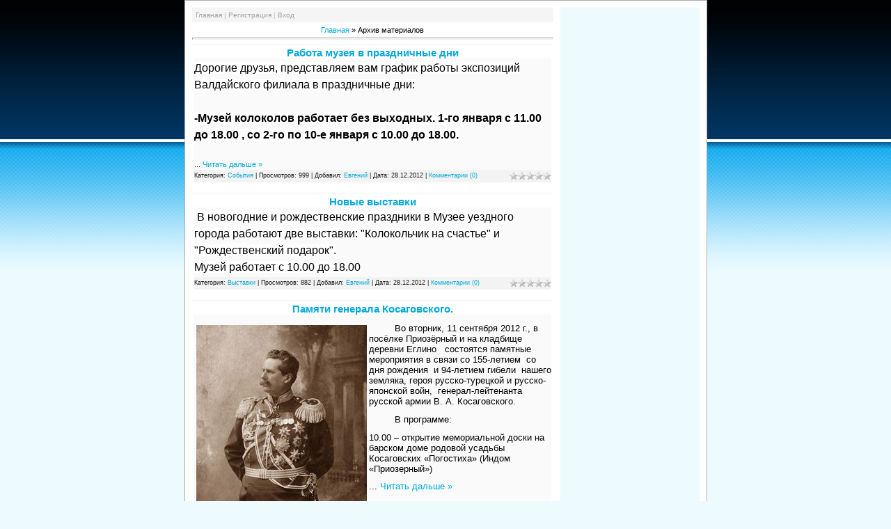

--- FILE ---
content_type: text/html; charset=UTF-8
request_url: https://valdmuz.ucoz.ru/news/?page3
body_size: 7828
content:
<html>
<head>

	<script type="text/javascript">new Image().src = "//counter.yadro.ru/hit;ucoznet?r"+escape(document.referrer)+(screen&&";s"+screen.width+"*"+screen.height+"*"+(screen.colorDepth||screen.pixelDepth))+";u"+escape(document.URL)+";"+Date.now();</script>
	<script type="text/javascript">new Image().src = "//counter.yadro.ru/hit;ucoz_desktop_ad?r"+escape(document.referrer)+(screen&&";s"+screen.width+"*"+screen.height+"*"+(screen.colorDepth||screen.pixelDepth))+";u"+escape(document.URL)+";"+Date.now();</script>
<meta http-equiv="content-type" content="text/html; charset=UTF-8">
<title>Архив материалов - Музеи Валдая</title>

<link type="text/css" rel="StyleSheet" href="/.s/src/css/947.css" />

	<link rel="stylesheet" href="/.s/src/base.min.css" />
	<link rel="stylesheet" href="/.s/src/layer1.min.css" />

	<script src="/.s/src/jquery-3.6.0.min.js"></script>
	
	<script src="/.s/src/uwnd.min.js"></script>
	<script src="//s769.ucoz.net/cgi/uutils.fcg?a=uSD&ca=2&ug=999&isp=0&r=0.840416832482948"></script>
	<link rel="stylesheet" href="/.s/src/ulightbox/ulightbox.min.css" />
	<link rel="stylesheet" href="/.s/src/social.css" />
	<script src="/.s/src/ulightbox/ulightbox.min.js"></script>
	<script>
/* --- UCOZ-JS-DATA --- */
window.uCoz = {"site":{"host":"valdmuz.ucoz.ru","domain":null,"id":"0valdmuz"},"layerType":1,"uLightboxType":1,"language":"ru","module":"news","ssid":"535704722747266053411","sign":{"7254":"Изменить размер","3125":"Закрыть","5458":"Следующий","7253":"Начать слайд-шоу","5255":"Помощник","7287":"Перейти на страницу с фотографией.","7251":"Запрошенный контент не может быть загружен. Пожалуйста, попробуйте позже.","7252":"Предыдущий"},"country":"US"};
/* --- UCOZ-JS-CODE --- */

		function eRateEntry(select, id, a = 65, mod = 'news', mark = +select.value, path = '', ajax, soc) {
			if (mod == 'shop') { path = `/${ id }/edit`; ajax = 2; }
			( !!select ? confirm(select.selectedOptions[0].textContent.trim() + '?') : true )
			&& _uPostForm('', { type:'POST', url:'/' + mod + path, data:{ a, id, mark, mod, ajax, ...soc } });
		}
 function uSocialLogin(t) {
			var params = {"yandex":{"width":870,"height":515},"vkontakte":{"height":400,"width":790},"ok":{"width":710,"height":390},"facebook":{"width":950,"height":520},"google":{"height":600,"width":700}};
			var ref = escape(location.protocol + '//' + ('valdmuz.ucoz.ru' || location.hostname) + location.pathname + ((location.hash ? ( location.search ? location.search + '&' : '?' ) + 'rnd=' + Date.now() + location.hash : ( location.search || '' ))));
			window.open('/'+t+'?ref='+ref,'conwin','width='+params[t].width+',height='+params[t].height+',status=1,resizable=1,left='+parseInt((screen.availWidth/2)-(params[t].width/2))+',top='+parseInt((screen.availHeight/2)-(params[t].height/2)-20)+'screenX='+parseInt((screen.availWidth/2)-(params[t].width/2))+',screenY='+parseInt((screen.availHeight/2)-(params[t].height/2)-20));
			return false;
		}
		function TelegramAuth(user){
			user['a'] = 9; user['m'] = 'telegram';
			_uPostForm('', {type: 'POST', url: '/index/sub', data: user});
		}
function loginPopupForm(params = {}) { new _uWnd('LF', ' ', -250, -100, { closeonesc:1, resize:1 }, { url:'/index/40' + (params.urlParams ? '?'+params.urlParams : '') }) }
/* --- UCOZ-JS-END --- */
</script>

	<style>.UhideBlock{display:none; }</style>
</head>

<body style="background:#EDFBFF; margin:0px; padding:0px;">
<div id="utbr8214" rel="s769"></div>

<table cellpadding="0" cellspacing="0" border="0" width="100%" style="background:url('/.s/t/947/1.gif') repeat-x;">
<tr><td valign="top" align="center">

<table cellpadding="0" cellspacing="10" border="0" style="width:751px;background:#FFFFFF;border:1px solid #ACACAC;">
<tr><td valign="top" align="center">
<div style="background:#F5F5F5;font-size:10px;text-align:left;color:#B7B7B7;padding:5px;margin-bottom:5px;" class="grayLink"><a href="http://valdmuz.ucoz.ru/" title="Главная"><!--<s5176>-->Главная<!--</s>--></a>  | <a href="/register" title="Регистрация"><!--<s3089>-->Регистрация<!--</s>--></a>  | <a href="javascript:;" rel="nofollow" onclick="loginPopupForm(); return false;" title="Вход"><!--<s3087>-->Вход<!--</s>--></a></div>

<!-- <middle> --><!-- <body> --><a href="http://valdmuz.ucoz.ru/"><!--<s5176>-->Главная<!--</s>--></a> &raquo; <span class="breadcrumb-curr">Архив материалов</span> <hr />
<div id="nativeroll_video_cont" style="display:none;"></div><script>
			function spages(p, link ) {
				if ( 1) return !!location.assign(link.href);
				ajaxPageController.showLoader();
				_uPostForm('', { url:'/news/' + p + '-0-0-0-0-0-' + Date.now() });
			}
			</script>
			<div id="allEntries"><div id="entryID41"><table border="0" cellpadding="0" cellspacing="0" width="100%" class="eBlock"><tr><td style="padding:3px;">

<div class="eTitle" style="text-align:left;"><a href="/news/rabota_muzeja_v_prazdnichnye_dni/2012-12-28-41">Работа музея в праздничные дни</a></div>
<div class="eMessage" style="text-align:left;clear:both;padding-top:2px;padding-bottom:2px;"><span style="font-family: Arial; font-size: 16px; line-height: 24px; background-color: rgb(255, 255, 255);">Дорогие друзья, представляем вам график работы экспозиций Валдайского филиала в праздничные дни:</span><br style="font-family: Georgia, 'Times New Roman', Times, serif; font-size: 16px; line-height: 24px; background-color: rgb(255, 255, 255);"><br style="font-family: Georgia, 'Times New Roman', Times, serif; font-size: 16px; line-height: 24px; background-color: rgb(255, 255, 255);"><span style="font-family: Arial; font-size: 16px; line-height: 24px; background-color: rgb(255, 255, 255); font-weight: bold;">-Музей колоколов работает без выходных. 1-го января с 11.00 до 18.00 , со 2-го по 10-е января с 10.00 до 18.00.</span><br style="font-family: Georgia, 'Times New Roman', Times, serif; font-size: 16px; line-height: 24px; background-color: rgb(255, 255, 255);"><br style="font-family: Georgia, 'Times New Roman', Times, serif; font-size: 16px; line-height: 24px; background-color: r
		<!--"-->
		<span class="entDots">... </span>
		<span class="entryReadAll">
			<a class="entryReadAllLink" href="/news/rabota_muzeja_v_prazdnichnye_dni/2012-12-28-41">Читать дальше &raquo;</a>
		</span></div>
<div class="eDetails" style="clear:both;">
<div style="float:right">
		<style type="text/css">
			.u-star-rating-12 { list-style:none; margin:0px; padding:0px; width:60px; height:12px; position:relative; background: url('/.s/img/stars/3/12.png') top left repeat-x }
			.u-star-rating-12 li{ padding:0px; margin:0px; float:left }
			.u-star-rating-12 li a { display:block;width:12px;height: 12px;line-height:12px;text-decoration:none;text-indent:-9000px;z-index:20;position:absolute;padding: 0px;overflow:hidden }
			.u-star-rating-12 li a:hover { background: url('/.s/img/stars/3/12.png') left center;z-index:2;left:0px;border:none }
			.u-star-rating-12 a.u-one-star { left:0px }
			.u-star-rating-12 a.u-one-star:hover { width:12px }
			.u-star-rating-12 a.u-two-stars { left:12px }
			.u-star-rating-12 a.u-two-stars:hover { width:24px }
			.u-star-rating-12 a.u-three-stars { left:24px }
			.u-star-rating-12 a.u-three-stars:hover { width:36px }
			.u-star-rating-12 a.u-four-stars { left:36px }
			.u-star-rating-12 a.u-four-stars:hover { width:48px }
			.u-star-rating-12 a.u-five-stars { left:48px }
			.u-star-rating-12 a.u-five-stars:hover { width:60px }
			.u-star-rating-12 li.u-current-rating { top:0 !important; left:0 !important;margin:0 !important;padding:0 !important;outline:none;background: url('/.s/img/stars/3/12.png') left bottom;position: absolute;height:12px !important;line-height:12px !important;display:block;text-indent:-9000px;z-index:1 }
		</style><script>
			var usrarids = {};
			function ustarrating(id, mark) {
				if (!usrarids[id]) {
					usrarids[id] = 1;
					$(".u-star-li-"+id).hide();
					_uPostForm('', { type:'POST', url:`/news`, data:{ a:65, id, mark, mod:'news', ajax:'2' } })
				}
			}
		</script><ul id="uStarRating41" class="uStarRating41 u-star-rating-12" title="Рейтинг: 0.0/0">
			<li id="uCurStarRating41" class="u-current-rating uCurStarRating41" style="width:0%;"></li></ul></div>
Категория: <a href="/news/sobytija/1-0-3">События</a> |
Просмотров: 999 |
Добавил: <a href="javascript:;" rel="nofollow" onclick="window.open('/index/8-2', 'up2', 'scrollbars=1,top=0,left=0,resizable=1,width=700,height=375'); return false;">Евгений</a> |
Дата: <span title="14:55">28.12.2012</span>
| <a href="/news/rabota_muzeja_v_prazdnichnye_dni/2012-12-28-41#comments">Комментарии (0)</a>
</div></td></tr></table><br /></div><div id="entryID40"><table border="0" cellpadding="0" cellspacing="0" width="100%" class="eBlock"><tr><td style="padding:3px;">

<div class="eTitle" style="text-align:left;"><a href="/news/novye_vystavki/2012-12-28-40">Новые выставки</a></div>
<div class="eMessage" style="text-align:left;clear:both;padding-top:2px;padding-bottom:2px;"><font face="tahoma, arial, verdana, sans-serif, Lucida Sans" size="2"><span style="line-height: 14px;">&nbsp;</span></font><span style="font-family: Arial; font-size: 16px; line-height: 24px; background-color: rgb(255, 255, 255);">В новогодние и рождественские праздники в Музее уездного города работают две выставки: "Колокольчик на счастье" и "Рождественский подарок".</span><br style="font-family: Georgia, 'Times New Roman', Times, serif; font-size: 16px; line-height: 24px; background-color: rgb(255, 255, 255);"><span style="font-family: Arial; font-size: 16px; line-height: 24px; background-color: rgb(255, 255, 255);">Музей работает с 10.00 до 18.00</span></div>
<div class="eDetails" style="clear:both;">
<div style="float:right"><ul id="uStarRating40" class="uStarRating40 u-star-rating-12" title="Рейтинг: 0.0/0">
			<li id="uCurStarRating40" class="u-current-rating uCurStarRating40" style="width:0%;"></li></ul></div>
Категория: <a href="/news/vystavki/1-0-1">Выставки</a> |
Просмотров: 882 |
Добавил: <a href="javascript:;" rel="nofollow" onclick="window.open('/index/8-2', 'up2', 'scrollbars=1,top=0,left=0,resizable=1,width=700,height=375'); return false;">Евгений</a> |
Дата: <span title="14:46">28.12.2012</span>
| <a href="/news/novye_vystavki/2012-12-28-40#comments">Комментарии (0)</a>
</div></td></tr></table><br /></div><div id="entryID39"><table border="0" cellpadding="0" cellspacing="0" width="100%" class="eBlock"><tr><td style="padding:3px;">

<div class="eTitle" style="text-align:left;"><a href="/news/pamjati_generala_kosagovskogo/2012-09-06-39">Памяти генерала Косаговского.</a></div>
<div class="eMessage" style="text-align:left;clear:both;padding-top:2px;padding-bottom:2px;"><p class="MsoNormal" style="text-indent:1.0cm"><span style="font-size: 10pt; line-height: 115%; font-family: Arial; "><img src="/News/Kosagovski.jpg" alt="" align="left" style="margin: 3px; ">Во вторник, 11 сентября
2012 г., в посёлке Приозёрный и на кладбище деревни Еглино&nbsp;&nbsp; состоятся памятные мероприятия в связи со
155-летием&nbsp; со дня рождения&nbsp; и 94-летием гибели&nbsp; нашего земляка, героя русско-турецкой и
русско-японской войн,&nbsp; генерал-лейтенанта
русской армии В. А. Косаговского.<o:p></o:p></span></p>

<p class="MsoNormal" style="text-indent:1.0cm"><span style="font-size: 10pt; line-height: 115%; font-family: Arial; ">В программе:<o:p></o:p></span></p>

<p class="MsoNormal"><span style="font-size: 10pt; line-height: 115%; font-family: Arial; ">10.00 – открытие мемориальной доски на барском доме
родовой усадьбы Косаговских «Погостиха» (Индом «Приозерный»)<o:p></o:p></span></p>

<p class="MsoNormal"><span style="font-size: 10pt; line-height: 115%; font-family
		<!--"-->
		<span class="entDots">... </span>
		<span class="entryReadAll">
			<a class="entryReadAllLink" href="/news/pamjati_generala_kosagovskogo/2012-09-06-39">Читать дальше &raquo;</a>
		</span></div>
<div class="eDetails" style="clear:both;">
<div style="float:right"><ul id="uStarRating39" class="uStarRating39 u-star-rating-12" title="Рейтинг: 0.0/0">
			<li id="uCurStarRating39" class="u-current-rating uCurStarRating39" style="width:0%;"></li></ul></div>
Категория: <a href="/news/meroprijatija/1-0-2">Мероприятия</a> |
Просмотров: 1426 |
Добавил: <a href="javascript:;" rel="nofollow" onclick="window.open('/index/8-1', 'up1', 'scrollbars=1,top=0,left=0,resizable=1,width=700,height=375'); return false;">valdmuz</a> |
Дата: <span title="17:29">06.09.2012</span>
| <a href="/news/pamjati_generala_kosagovskogo/2012-09-06-39#comments">Комментарии (0)</a>
</div></td></tr></table><br /></div><div id="entryID38"><table border="0" cellpadding="0" cellspacing="0" width="100%" class="eBlock"><tr><td style="padding:3px;">

<div class="eTitle" style="text-align:left;"><a href="/news/kolokolnaja_konferencija_2012/2012-08-03-38">Колокольная конференция 2012</a></div>
<div class="eMessage" style="text-align:left;clear:both;padding-top:2px;padding-bottom:2px;"><p class="MsoNormal" align="left"><b><font size="2" style="font-size: 10pt; ">26-28 октября <st1:metricconverter productid="2012 г" w:st="on">2012 г</st1:metricconverter>.
в г. Валдае состоится открытие научно-практическая конференция «Колокольная
коллекция. Вопросы комплектования, описания, хранения и экспонирования». <o:p></o:p></font></b></p>

<p class="MsoNormal" align="left" style="text-indent: 1cm; "><font size="4" style="font-size: 14pt; ">В программе: </font><font size="2"><o:p></o:p></font></p>

<p class="MsoNormal" align="left" style="text-indent: 1cm; "><font size="2">1.
Открытие выставки «Кампан- ХХI век». (Выставочный зал Музея уездного города ,
ул. Луначарского д.7).</font></p>

<p class="MsoNormal" align="left" style="text-indent: 1cm; "><font size="2">2.
Музей колоколов. Вопросы реэкспозиции в связи с созданием новой колокольной
экспозиции Музейного колокольного центра. Посещение Музея колоколов (ул. Труда,
д. 2а).</font></p>

<p class="MsoNormal" align="left" style="te
		<!--"-->
		<span class="entDots">... </span>
		<span class="entryReadAll">
			<a class="entryReadAllLink" href="/news/kolokolnaja_konferencija_2012/2012-08-03-38">Читать дальше &raquo;</a>
		</span></div>
<div class="eDetails" style="clear:both;">
<div style="float:right"><ul id="uStarRating38" class="uStarRating38 u-star-rating-12" title="Рейтинг: 0.0/0">
			<li id="uCurStarRating38" class="u-current-rating uCurStarRating38" style="width:0%;"></li></ul></div>
Категория: <a href="/news/meroprijatija/1-0-2">Мероприятия</a> |
Просмотров: 1216 |
Добавил: <a href="javascript:;" rel="nofollow" onclick="window.open('/index/8-1', 'up1', 'scrollbars=1,top=0,left=0,resizable=1,width=700,height=375'); return false;">valdmuz</a> |
Дата: <span title="17:31">03.08.2012</span>
| <a href="/news/kolokolnaja_konferencija_2012/2012-08-03-38#comments">Комментарии (0)</a>
</div></td></tr></table><br /></div><div id="entryID37"><table border="0" cellpadding="0" cellspacing="0" width="100%" class="eBlock"><tr><td style="padding:3px;">

<div class="eTitle" style="text-align:left;"><a href="/news/paraskevin_den_v_muzee/2012-08-03-37">Параскевин день в музее</a></div>
<div class="eMessage" style="text-align:left;clear:both;padding-top:2px;padding-bottom:2px;"><font size="2" style="font-size: 10pt; "><b>8 августа, в праздник Параскевы Пятницы, приглашаем всех желающих, особенно женщин, на тематическую программу "Параскевин день в музее" с участием московских музыкантов.&nbsp;</b></font><div><font size="2"><b><i>Начало в 16.00 в Музее уездного города.</i></b></font></div></div>
<div class="eDetails" style="clear:both;">
<div style="float:right"><ul id="uStarRating37" class="uStarRating37 u-star-rating-12" title="Рейтинг: 0.0/0">
			<li id="uCurStarRating37" class="u-current-rating uCurStarRating37" style="width:0%;"></li></ul></div>
Категория: <a href="/news/meroprijatija/1-0-2">Мероприятия</a> |
Просмотров: 979 |
Добавил: <a href="javascript:;" rel="nofollow" onclick="window.open('/index/8-1', 'up1', 'scrollbars=1,top=0,left=0,resizable=1,width=700,height=375'); return false;">valdmuz</a> |
Дата: <span title="17:26">03.08.2012</span>
| <a href="/news/paraskevin_den_v_muzee/2012-08-03-37#comments">Комментарии (0)</a>
</div></td></tr></table><br /></div><div id="entryID36"><table border="0" cellpadding="0" cellspacing="0" width="100%" class="eBlock"><tr><td style="padding:3px;">

<div class="eTitle" style="text-align:left;"><a href="/news/prekrasnoe_v_obychnom/2012-08-03-36">Прекрасное в обычном</a></div>
<div class="eMessage" style="text-align:left;clear:both;padding-top:2px;padding-bottom:2px;"><font size="2" style="font-size: 10pt; "><img src="/vistavki/Anna_Kuzn..jpg" alt="" align="left" style="margin: 3px; ">&nbsp; 3 августа в Музее уездного города открылась выставка фоторабот Анны Кузнецовой "Прекрасное в обычном".</font><div><font size="2">Кузнецова Анна Валерьевна родилась в 1979 г. в Вологодской области, живет и работает в г.Валдае. &nbsp; Занимается фотографией, резьбой по капу и дереву, выжиганием, поделками из природных материалов.&nbsp;</font></div></div>
<div class="eDetails" style="clear:both;">
<div style="float:right"><ul id="uStarRating36" class="uStarRating36 u-star-rating-12" title="Рейтинг: 0.0/0">
			<li id="uCurStarRating36" class="u-current-rating uCurStarRating36" style="width:0%;"></li></ul></div>
Категория: <a href="/news/vystavki/1-0-1">Выставки</a> |
Просмотров: 1008 |
Добавил: <a href="javascript:;" rel="nofollow" onclick="window.open('/index/8-1', 'up1', 'scrollbars=1,top=0,left=0,resizable=1,width=700,height=375'); return false;">valdmuz</a> |
Дата: <span title="17:20">03.08.2012</span>
| <a href="/news/prekrasnoe_v_obychnom/2012-08-03-36#comments">Комментарии (0)</a>
</div></td></tr></table><br /></div><div id="entryID35"><table border="0" cellpadding="0" cellspacing="0" width="100%" class="eBlock"><tr><td style="padding:3px;">

<div class="eTitle" style="text-align:left;"><a href="/news/noch_v_muzee/2012-05-15-35">Ночь в музее</a></div>
<div class="eMessage" style="text-align:left;clear:both;padding-top:2px;padding-bottom:2px;"><font size="3" style="font-size: 12pt; ">&nbsp;<img src="/News/Night_at_the_Museum.jpg" alt="" align="left" style="margin-top: 3px; margin-bottom: 3px; margin-left: 3px; margin-right: 3px; ">Валдайский филиал Новгородского музея заповедника приглашает всех желающих на ежегодную международную акцию "Ночь музеев". Акция будет проводиться в Музейном колокольном центре 19 мая 2012 года.</font><div><font size="3">Начало акции в 21.00.</font></div><div><font size="3">Стоимость входа - 50 руб.</font></div></div>
<div class="eDetails" style="clear:both;">
<div style="float:right"><ul id="uStarRating35" class="uStarRating35 u-star-rating-12" title="Рейтинг: 0.0/0">
			<li id="uCurStarRating35" class="u-current-rating uCurStarRating35" style="width:0%;"></li></ul></div>
Категория: <a href="/news/meroprijatija/1-0-2">Мероприятия</a> |
Просмотров: 980 |
Добавил: <a href="javascript:;" rel="nofollow" onclick="window.open('/index/8-1', 'up1', 'scrollbars=1,top=0,left=0,resizable=1,width=700,height=375'); return false;">valdmuz</a> |
Дата: <span title="15:24">15.05.2012</span>
| <a href="/news/noch_v_muzee/2012-05-15-35#comments">Комментарии (0)</a>
</div></td></tr></table><br /></div><div id="entryID34"><table border="0" cellpadding="0" cellspacing="0" width="100%" class="eBlock"><tr><td style="padding:3px;">

<div class="eTitle" style="text-align:left;"><a href="/news/paskhalnaja_zvonilnaja_nedelja_v_muzee_kolokolov/2012-04-06-34">Пасхальная звонильная неделя в Музее колоколов.</a></div>
<div class="eMessage" style="text-align:left;clear:both;padding-top:2px;padding-bottom:2px;"><p class="MsoNormal"><font size="2" style="font-size: 10pt; "><b><i style="color: rgb(255, 69, 0);">&nbsp;<img src="/News/Pasha.jpg" alt="" align="left" style="margin-top: 3px; margin-bottom: 3px; margin-left: 3px; margin-right: 3px; "> С началом пасхальных праздников,&nbsp; в Cветлую седмицу, &nbsp;Музей колоколов города Валдая приглашает всех желающих на
пасхальную звонильную неделю!&nbsp;</i></b></font></p><p class="MsoNormal"><span style="font-family: Verdana; font-size: 13px; text-align: justify; background-color: rgb(255, 255, 255); font-style: italic; font-weight: bold; "><b>&nbsp;</b>Согласно Уставу, на Пасху и во все дни Светлой седмицы дозволяется «звон целодневный».</span><span style="font-family: Verdana; font-size: 13px; text-align: justify; background-color: rgb(255, 255, 255); ">&nbsp;Это единственное время в году, когда звон может быть в неурочное, не богослужебное время. Но есть уставные ограничения: такой «свободный» пасхальный трезвон не должен попадать на литургию и
		<!--"-->
		<span class="entDots">... </span>
		<span class="entryReadAll">
			<a class="entryReadAllLink" href="/news/paskhalnaja_zvonilnaja_nedelja_v_muzee_kolokolov/2012-04-06-34">Читать дальше &raquo;</a>
		</span></div>
<div class="eDetails" style="clear:both;">
<div style="float:right"><ul id="uStarRating34" class="uStarRating34 u-star-rating-12" title="Рейтинг: 0.0/0">
			<li id="uCurStarRating34" class="u-current-rating uCurStarRating34" style="width:0%;"></li></ul></div>
Категория: <a href="/news/sobytija/1-0-3">События</a> |
Просмотров: 1649 |
Добавил: <a href="javascript:;" rel="nofollow" onclick="window.open('/index/8-1', 'up1', 'scrollbars=1,top=0,left=0,resizable=1,width=700,height=375'); return false;">valdmuz</a> |
Дата: <span title="16:46">06.04.2012</span>
| <a href="/news/paskhalnaja_zvonilnaja_nedelja_v_muzee_kolokolov/2012-04-06-34#comments">Комментарии (0)</a>
</div></td></tr></table><br /></div><div id="entryID33"><table border="0" cellpadding="0" cellspacing="0" width="100%" class="eBlock"><tr><td style="padding:3px;">

<div class="eTitle" style="text-align:left;"><a href="/news/osvjashhenie_muzejnogo_kolokolnogo_centra/2012-03-13-33">Освящение Музейного колокольного центра</a></div>
<div class="eMessage" style="text-align:left;clear:both;padding-top:2px;padding-bottom:2px;"><P align=justify><SPAN style="FONT-SIZE: 10pt"><IMG style="MARGIN: 3px" alt="" align=left src="/News/Osvyaschenie.jpg">&nbsp;&nbsp; В Валдайском филиале Новгородского музея-заповедника состоялось освящение здания Музейного колокольного центра. Обряд освящения проводил благочинный Валдайского округа, настоятель Свято-Троицкого собора г. Валдая отец Игорь Бойцов. На церемонии освящения присутствовали генеральный директор НГОМЗ Наталья Васильевна Григорьева, зам. генерального директора Татьяна Николаевна Казармщикова, председатель комитета культуры и кино администрации Валдайского района Валентина Викторовна Юн, сотрудники Валдайского филиала НГОМЗ, городская общественность. После освящения благочинный Валдайского округа, настоятель Свято-Троицкого собора г. Валдая отец Игорь Бойцов преподнес музею икону Владимирской Божьей Матери. <BR>Присутствовавшие имели возможность познакомиться с рабочими и экспозиционными помещениями нового музея. Работа над созданием экспозиции Музейного колокольн
		<!--"-->
		<span class="entDots">... </span>
		<span class="entryReadAll">
			<a class="entryReadAllLink" href="/news/osvjashhenie_muzejnogo_kolokolnogo_centra/2012-03-13-33">Читать дальше &raquo;</a>
		</span></div>
<div class="eDetails" style="clear:both;">
<div style="float:right"><ul id="uStarRating33" class="uStarRating33 u-star-rating-12" title="Рейтинг: 0.0/0">
			<li id="uCurStarRating33" class="u-current-rating uCurStarRating33" style="width:0%;"></li></ul></div>
Категория: <a href="/news/sobytija/1-0-3">События</a> |
Просмотров: 1179 |
Добавил: <a href="javascript:;" rel="nofollow" onclick="window.open('/index/8-1', 'up1', 'scrollbars=1,top=0,left=0,resizable=1,width=700,height=375'); return false;">valdmuz</a> |
Дата: <span title="10:13">13.03.2012</span>
| <a href="/news/osvjashhenie_muzejnogo_kolokolnogo_centra/2012-03-13-33#comments">Комментарии (0)</a>
</div></td></tr></table><br /></div><div id="entryID32"><table border="0" cellpadding="0" cellspacing="0" width="100%" class="eBlock"><tr><td style="padding:3px;">

<div class="eTitle" style="text-align:left;"><a href="/news/demjanskij_kotel/2012-02-01-32">Демянский котел</a></div>
<div class="eMessage" style="text-align:left;clear:both;padding-top:2px;padding-bottom:2px;"><DIV align=justify><SPAN style="FONT-SIZE: 10pt"><IMG style="MARGIN: 3px" alt="Демянский котел" align=left src="/vistavki/Demyanski_kotel.jpg">К 70-летию первого в истории Великой Отечественной войны крупного окружения немецко-фашистских войск под Демянском в выставочном зале Музея уездного города открыта мемориальная выставка «Демянский котел», на которой представлены военные артефакты из фондов музея и трофеи, предоставленные валдайскими поисковиками. Эта выставка о невыносимых условиях, сложившихся в 1942-43 гг. как внутри Демянского котла, так и снаружи его, как для русских, так и для немцев. Пленные немцы показывали: «Демянск – это маленький Верден, где перемалываются наши дивизии» . Эта выставка о самопожертвовании наших бойцов, героизме летчиков, снайперов, танкистов, о дружбе и взаимопомощи, о зверствах и великодушии, о значении шутки, песни, доброго слова в момент смертельной опасности…</SPAN></DIV>
<DIV align=justify><SPAN style="FONT-SIZE: 10pt">&nbsp;</SPAN></DIV>
<DIV alig
		<!--"-->
		<span class="entDots">... </span>
		<span class="entryReadAll">
			<a class="entryReadAllLink" href="/news/demjanskij_kotel/2012-02-01-32">Читать дальше &raquo;</a>
		</span></div>
<div class="eDetails" style="clear:both;">
<div style="float:right"><ul id="uStarRating32" class="uStarRating32 u-star-rating-12" title="Рейтинг: 0.0/0">
			<li id="uCurStarRating32" class="u-current-rating uCurStarRating32" style="width:0%;"></li></ul></div>
Категория: <a href="/news/vystavki/1-0-1">Выставки</a> |
Просмотров: 3719 |
Добавил: <a href="javascript:;" rel="nofollow" onclick="window.open('/index/8-1', 'up1', 'scrollbars=1,top=0,left=0,resizable=1,width=700,height=375'); return false;">valdmuz</a> |
Дата: <span title="15:54">01.02.2012</span>
| <a href="/news/demjanskij_kotel/2012-02-01-32#comments">Комментарии (2)</a>
</div></td></tr></table><br /></div><div class="catPages1" align="center" id="pagesBlock1" style="clear:both;"><a class="swchItem swchItem-prev" href="/news/?page2"  onclick="spages('2', this);return false;" ><span>&laquo;</span></a> <a class="swchItem" href="/news/"  onclick="spages('1', this);return false;" ><span>1</span></a> <a class="swchItem" href="/news/?page2"  onclick="spages('2', this);return false;" ><span>2</span></a> <b class="swchItemA"><span>3</span></b> <a class="swchItem" href="/news/?page4"  onclick="spages('4', this);return false;" ><span>4</span></a> <a class="swchItem" href="/news/?page5"  onclick="spages('5', this);return false;" ><span>5</span></a> <a class="swchItem" href="/news/?page6"  onclick="spages('6', this);return false;" ><span>6</span></a>  <a class="swchItem swchItem-next" href="/news/?page4"  onclick="spages('4', this);return false;" ><span>&raquo;</span></a></div></div><!-- </body> -->
</td>
<td valign="top" style="width:200px;background:#EDFBFF;" align="center">
 
 <!-- </middle> -->
</td>
</tr>
</table>



</td></tr></table>

</td></tr></table>
</body>

</html>



<!-- 0.12742 (s769) -->